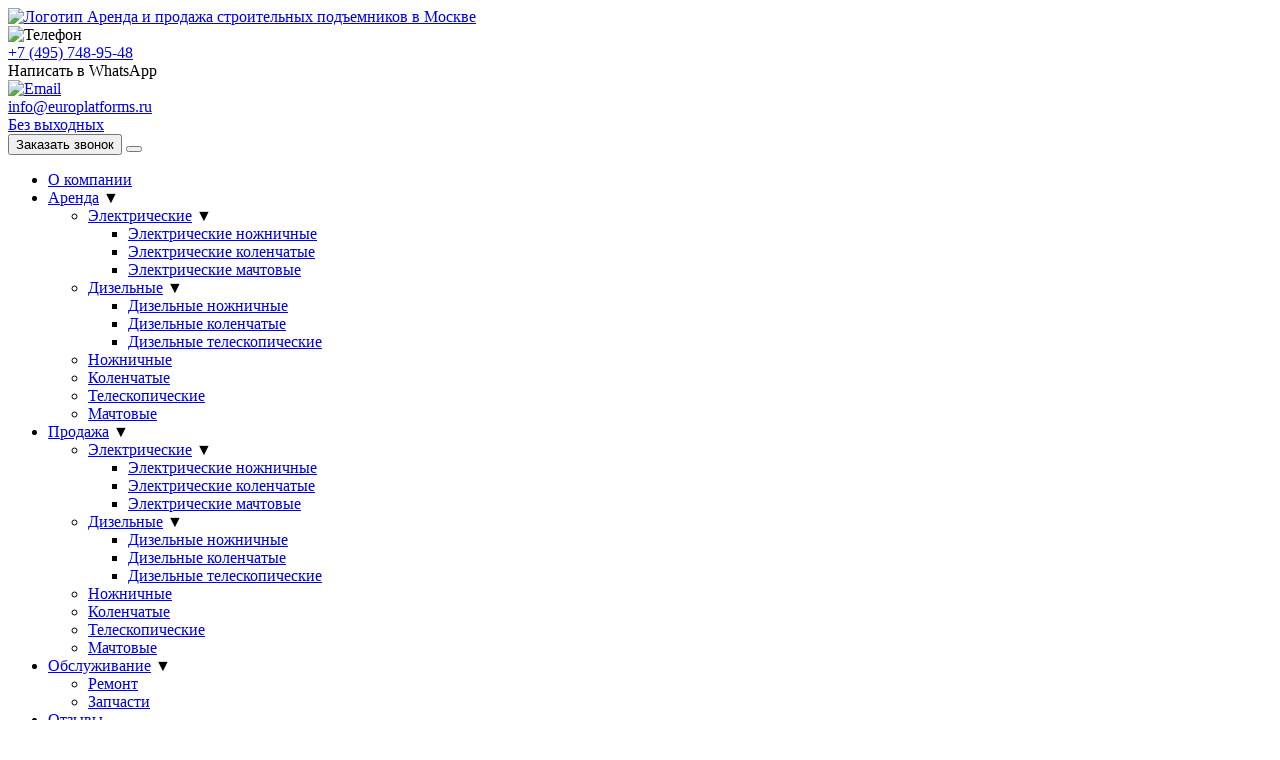

--- FILE ---
content_type: text/html; charset=UTF-8
request_url: https://europlatforms.ru/arenda-dizelnyh-nozhnichnyh-podemnikov-18-metrov/
body_size: 49116
content:
 <!DOCTYPE html>
<html lang="ru">

<head>
    <meta charset="UTF-8">
    <meta name="viewport" content="width=device-width, initial-scale=1.0">
    <link rel="stylesheet" href="/wp-content/themes/europlatforms/style.css?11">
    <link rel="stylesheet" href="/wp-content/themes/europlatforms/css/animate.min.css">
    <title>Аренда дизельных ножничных подъемников 18 метров в Москве - Европлатформа</title><meta name='robots' content='index, follow, max-image-preview:large, max-snippet:-1, max-video-preview:-1' />

	<!-- This site is optimized with the Yoast SEO plugin v21.1 - https://yoast.com/wordpress/plugins/seo/ -->
	<meta name="description" content="Аренда дизельных ножничных подъемников 18 метров от ООО &quot;Европлатформа&quot; в Москве по выгодным ценам. Больше 100 единиц техники в парке" />
	<link rel="canonical" href="https://europlatforms.ru/arenda-dizelnyh-nozhnichnyh-podemnikov-18-metrov/" />
	<meta property="og:locale" content="ru_RU" />
	<meta property="og:type" content="article" />
	<meta property="og:title" content="Аренда дизельных ножничных подъемников 18 метров в Москве - Европлатформа" />
	<meta property="og:description" content="Аренда дизельных ножничных подъемников 18 метров от ООО &quot;Европлатформа&quot; в Москве по выгодным ценам. Больше 100 единиц техники в парке" />
	<meta property="og:url" content="https://europlatforms.ru/arenda-dizelnyh-nozhnichnyh-podemnikov-18-metrov/" />
	<meta property="og:site_name" content="Европлатформа" />
	<meta name="twitter:card" content="summary_large_image" />
	<script type="application/ld+json" class="yoast-schema-graph">{"@context":"https://schema.org","@graph":[{"@type":"WebPage","@id":"https://europlatforms.ru/arenda-dizelnyh-nozhnichnyh-podemnikov-18-metrov/","url":"https://europlatforms.ru/arenda-dizelnyh-nozhnichnyh-podemnikov-18-metrov/","name":"Аренда дизельных ножничных подъемников 18 метров в Москве - Европлатформа","isPartOf":{"@id":"https://europlatforms.ru/#website"},"datePublished":"2023-10-11T14:31:54+00:00","dateModified":"2023-10-11T14:31:54+00:00","description":"Аренда дизельных ножничных подъемников 18 метров от ООО \"Европлатформа\" в Москве по выгодным ценам. Больше 100 единиц техники в парке","inLanguage":"ru-RU","potentialAction":[{"@type":"ReadAction","target":["https://europlatforms.ru/arenda-dizelnyh-nozhnichnyh-podemnikov-18-metrov/"]}]},{"@type":"WebSite","@id":"https://europlatforms.ru/#website","url":"https://europlatforms.ru/","name":"Европлатформа","description":"","potentialAction":[{"@type":"SearchAction","target":{"@type":"EntryPoint","urlTemplate":"https://europlatforms.ru/?s={search_term_string}"},"query-input":"required name=search_term_string"}],"inLanguage":"ru-RU"}]}</script>
	<!-- / Yoast SEO plugin. -->


<script type="text/javascript">
/* <![CDATA[ */
window._wpemojiSettings = {"baseUrl":"https:\/\/s.w.org\/images\/core\/emoji\/14.0.0\/72x72\/","ext":".png","svgUrl":"https:\/\/s.w.org\/images\/core\/emoji\/14.0.0\/svg\/","svgExt":".svg","source":{"concatemoji":"https:\/\/europlatforms.ru\/wp-includes\/js\/wp-emoji-release.min.js?ver=6.4.7"}};
/*! This file is auto-generated */
!function(i,n){var o,s,e;function c(e){try{var t={supportTests:e,timestamp:(new Date).valueOf()};sessionStorage.setItem(o,JSON.stringify(t))}catch(e){}}function p(e,t,n){e.clearRect(0,0,e.canvas.width,e.canvas.height),e.fillText(t,0,0);var t=new Uint32Array(e.getImageData(0,0,e.canvas.width,e.canvas.height).data),r=(e.clearRect(0,0,e.canvas.width,e.canvas.height),e.fillText(n,0,0),new Uint32Array(e.getImageData(0,0,e.canvas.width,e.canvas.height).data));return t.every(function(e,t){return e===r[t]})}function u(e,t,n){switch(t){case"flag":return n(e,"\ud83c\udff3\ufe0f\u200d\u26a7\ufe0f","\ud83c\udff3\ufe0f\u200b\u26a7\ufe0f")?!1:!n(e,"\ud83c\uddfa\ud83c\uddf3","\ud83c\uddfa\u200b\ud83c\uddf3")&&!n(e,"\ud83c\udff4\udb40\udc67\udb40\udc62\udb40\udc65\udb40\udc6e\udb40\udc67\udb40\udc7f","\ud83c\udff4\u200b\udb40\udc67\u200b\udb40\udc62\u200b\udb40\udc65\u200b\udb40\udc6e\u200b\udb40\udc67\u200b\udb40\udc7f");case"emoji":return!n(e,"\ud83e\udef1\ud83c\udffb\u200d\ud83e\udef2\ud83c\udfff","\ud83e\udef1\ud83c\udffb\u200b\ud83e\udef2\ud83c\udfff")}return!1}function f(e,t,n){var r="undefined"!=typeof WorkerGlobalScope&&self instanceof WorkerGlobalScope?new OffscreenCanvas(300,150):i.createElement("canvas"),a=r.getContext("2d",{willReadFrequently:!0}),o=(a.textBaseline="top",a.font="600 32px Arial",{});return e.forEach(function(e){o[e]=t(a,e,n)}),o}function t(e){var t=i.createElement("script");t.src=e,t.defer=!0,i.head.appendChild(t)}"undefined"!=typeof Promise&&(o="wpEmojiSettingsSupports",s=["flag","emoji"],n.supports={everything:!0,everythingExceptFlag:!0},e=new Promise(function(e){i.addEventListener("DOMContentLoaded",e,{once:!0})}),new Promise(function(t){var n=function(){try{var e=JSON.parse(sessionStorage.getItem(o));if("object"==typeof e&&"number"==typeof e.timestamp&&(new Date).valueOf()<e.timestamp+604800&&"object"==typeof e.supportTests)return e.supportTests}catch(e){}return null}();if(!n){if("undefined"!=typeof Worker&&"undefined"!=typeof OffscreenCanvas&&"undefined"!=typeof URL&&URL.createObjectURL&&"undefined"!=typeof Blob)try{var e="postMessage("+f.toString()+"("+[JSON.stringify(s),u.toString(),p.toString()].join(",")+"));",r=new Blob([e],{type:"text/javascript"}),a=new Worker(URL.createObjectURL(r),{name:"wpTestEmojiSupports"});return void(a.onmessage=function(e){c(n=e.data),a.terminate(),t(n)})}catch(e){}c(n=f(s,u,p))}t(n)}).then(function(e){for(var t in e)n.supports[t]=e[t],n.supports.everything=n.supports.everything&&n.supports[t],"flag"!==t&&(n.supports.everythingExceptFlag=n.supports.everythingExceptFlag&&n.supports[t]);n.supports.everythingExceptFlag=n.supports.everythingExceptFlag&&!n.supports.flag,n.DOMReady=!1,n.readyCallback=function(){n.DOMReady=!0}}).then(function(){return e}).then(function(){var e;n.supports.everything||(n.readyCallback(),(e=n.source||{}).concatemoji?t(e.concatemoji):e.wpemoji&&e.twemoji&&(t(e.twemoji),t(e.wpemoji)))}))}((window,document),window._wpemojiSettings);
/* ]]> */
</script>
<style id='wp-emoji-styles-inline-css' type='text/css'>

	img.wp-smiley, img.emoji {
		display: inline !important;
		border: none !important;
		box-shadow: none !important;
		height: 1em !important;
		width: 1em !important;
		margin: 0 0.07em !important;
		vertical-align: -0.1em !important;
		background: none !important;
		padding: 0 !important;
	}
</style>
<link rel='stylesheet' id='wp-block-library-css' href='https://europlatforms.ru/wp-includes/css/dist/block-library/style.min.css?ver=6.4.7' type='text/css' media='all' />
<style id='classic-theme-styles-inline-css' type='text/css'>
/*! This file is auto-generated */
.wp-block-button__link{color:#fff;background-color:#32373c;border-radius:9999px;box-shadow:none;text-decoration:none;padding:calc(.667em + 2px) calc(1.333em + 2px);font-size:1.125em}.wp-block-file__button{background:#32373c;color:#fff;text-decoration:none}
</style>
<style id='global-styles-inline-css' type='text/css'>
body{--wp--preset--color--black: #000000;--wp--preset--color--cyan-bluish-gray: #abb8c3;--wp--preset--color--white: #ffffff;--wp--preset--color--pale-pink: #f78da7;--wp--preset--color--vivid-red: #cf2e2e;--wp--preset--color--luminous-vivid-orange: #ff6900;--wp--preset--color--luminous-vivid-amber: #fcb900;--wp--preset--color--light-green-cyan: #7bdcb5;--wp--preset--color--vivid-green-cyan: #00d084;--wp--preset--color--pale-cyan-blue: #8ed1fc;--wp--preset--color--vivid-cyan-blue: #0693e3;--wp--preset--color--vivid-purple: #9b51e0;--wp--preset--gradient--vivid-cyan-blue-to-vivid-purple: linear-gradient(135deg,rgba(6,147,227,1) 0%,rgb(155,81,224) 100%);--wp--preset--gradient--light-green-cyan-to-vivid-green-cyan: linear-gradient(135deg,rgb(122,220,180) 0%,rgb(0,208,130) 100%);--wp--preset--gradient--luminous-vivid-amber-to-luminous-vivid-orange: linear-gradient(135deg,rgba(252,185,0,1) 0%,rgba(255,105,0,1) 100%);--wp--preset--gradient--luminous-vivid-orange-to-vivid-red: linear-gradient(135deg,rgba(255,105,0,1) 0%,rgb(207,46,46) 100%);--wp--preset--gradient--very-light-gray-to-cyan-bluish-gray: linear-gradient(135deg,rgb(238,238,238) 0%,rgb(169,184,195) 100%);--wp--preset--gradient--cool-to-warm-spectrum: linear-gradient(135deg,rgb(74,234,220) 0%,rgb(151,120,209) 20%,rgb(207,42,186) 40%,rgb(238,44,130) 60%,rgb(251,105,98) 80%,rgb(254,248,76) 100%);--wp--preset--gradient--blush-light-purple: linear-gradient(135deg,rgb(255,206,236) 0%,rgb(152,150,240) 100%);--wp--preset--gradient--blush-bordeaux: linear-gradient(135deg,rgb(254,205,165) 0%,rgb(254,45,45) 50%,rgb(107,0,62) 100%);--wp--preset--gradient--luminous-dusk: linear-gradient(135deg,rgb(255,203,112) 0%,rgb(199,81,192) 50%,rgb(65,88,208) 100%);--wp--preset--gradient--pale-ocean: linear-gradient(135deg,rgb(255,245,203) 0%,rgb(182,227,212) 50%,rgb(51,167,181) 100%);--wp--preset--gradient--electric-grass: linear-gradient(135deg,rgb(202,248,128) 0%,rgb(113,206,126) 100%);--wp--preset--gradient--midnight: linear-gradient(135deg,rgb(2,3,129) 0%,rgb(40,116,252) 100%);--wp--preset--font-size--small: 13px;--wp--preset--font-size--medium: 20px;--wp--preset--font-size--large: 36px;--wp--preset--font-size--x-large: 42px;--wp--preset--spacing--20: 0.44rem;--wp--preset--spacing--30: 0.67rem;--wp--preset--spacing--40: 1rem;--wp--preset--spacing--50: 1.5rem;--wp--preset--spacing--60: 2.25rem;--wp--preset--spacing--70: 3.38rem;--wp--preset--spacing--80: 5.06rem;--wp--preset--shadow--natural: 6px 6px 9px rgba(0, 0, 0, 0.2);--wp--preset--shadow--deep: 12px 12px 50px rgba(0, 0, 0, 0.4);--wp--preset--shadow--sharp: 6px 6px 0px rgba(0, 0, 0, 0.2);--wp--preset--shadow--outlined: 6px 6px 0px -3px rgba(255, 255, 255, 1), 6px 6px rgba(0, 0, 0, 1);--wp--preset--shadow--crisp: 6px 6px 0px rgba(0, 0, 0, 1);}:where(.is-layout-flex){gap: 0.5em;}:where(.is-layout-grid){gap: 0.5em;}body .is-layout-flow > .alignleft{float: left;margin-inline-start: 0;margin-inline-end: 2em;}body .is-layout-flow > .alignright{float: right;margin-inline-start: 2em;margin-inline-end: 0;}body .is-layout-flow > .aligncenter{margin-left: auto !important;margin-right: auto !important;}body .is-layout-constrained > .alignleft{float: left;margin-inline-start: 0;margin-inline-end: 2em;}body .is-layout-constrained > .alignright{float: right;margin-inline-start: 2em;margin-inline-end: 0;}body .is-layout-constrained > .aligncenter{margin-left: auto !important;margin-right: auto !important;}body .is-layout-constrained > :where(:not(.alignleft):not(.alignright):not(.alignfull)){max-width: var(--wp--style--global--content-size);margin-left: auto !important;margin-right: auto !important;}body .is-layout-constrained > .alignwide{max-width: var(--wp--style--global--wide-size);}body .is-layout-flex{display: flex;}body .is-layout-flex{flex-wrap: wrap;align-items: center;}body .is-layout-flex > *{margin: 0;}body .is-layout-grid{display: grid;}body .is-layout-grid > *{margin: 0;}:where(.wp-block-columns.is-layout-flex){gap: 2em;}:where(.wp-block-columns.is-layout-grid){gap: 2em;}:where(.wp-block-post-template.is-layout-flex){gap: 1.25em;}:where(.wp-block-post-template.is-layout-grid){gap: 1.25em;}.has-black-color{color: var(--wp--preset--color--black) !important;}.has-cyan-bluish-gray-color{color: var(--wp--preset--color--cyan-bluish-gray) !important;}.has-white-color{color: var(--wp--preset--color--white) !important;}.has-pale-pink-color{color: var(--wp--preset--color--pale-pink) !important;}.has-vivid-red-color{color: var(--wp--preset--color--vivid-red) !important;}.has-luminous-vivid-orange-color{color: var(--wp--preset--color--luminous-vivid-orange) !important;}.has-luminous-vivid-amber-color{color: var(--wp--preset--color--luminous-vivid-amber) !important;}.has-light-green-cyan-color{color: var(--wp--preset--color--light-green-cyan) !important;}.has-vivid-green-cyan-color{color: var(--wp--preset--color--vivid-green-cyan) !important;}.has-pale-cyan-blue-color{color: var(--wp--preset--color--pale-cyan-blue) !important;}.has-vivid-cyan-blue-color{color: var(--wp--preset--color--vivid-cyan-blue) !important;}.has-vivid-purple-color{color: var(--wp--preset--color--vivid-purple) !important;}.has-black-background-color{background-color: var(--wp--preset--color--black) !important;}.has-cyan-bluish-gray-background-color{background-color: var(--wp--preset--color--cyan-bluish-gray) !important;}.has-white-background-color{background-color: var(--wp--preset--color--white) !important;}.has-pale-pink-background-color{background-color: var(--wp--preset--color--pale-pink) !important;}.has-vivid-red-background-color{background-color: var(--wp--preset--color--vivid-red) !important;}.has-luminous-vivid-orange-background-color{background-color: var(--wp--preset--color--luminous-vivid-orange) !important;}.has-luminous-vivid-amber-background-color{background-color: var(--wp--preset--color--luminous-vivid-amber) !important;}.has-light-green-cyan-background-color{background-color: var(--wp--preset--color--light-green-cyan) !important;}.has-vivid-green-cyan-background-color{background-color: var(--wp--preset--color--vivid-green-cyan) !important;}.has-pale-cyan-blue-background-color{background-color: var(--wp--preset--color--pale-cyan-blue) !important;}.has-vivid-cyan-blue-background-color{background-color: var(--wp--preset--color--vivid-cyan-blue) !important;}.has-vivid-purple-background-color{background-color: var(--wp--preset--color--vivid-purple) !important;}.has-black-border-color{border-color: var(--wp--preset--color--black) !important;}.has-cyan-bluish-gray-border-color{border-color: var(--wp--preset--color--cyan-bluish-gray) !important;}.has-white-border-color{border-color: var(--wp--preset--color--white) !important;}.has-pale-pink-border-color{border-color: var(--wp--preset--color--pale-pink) !important;}.has-vivid-red-border-color{border-color: var(--wp--preset--color--vivid-red) !important;}.has-luminous-vivid-orange-border-color{border-color: var(--wp--preset--color--luminous-vivid-orange) !important;}.has-luminous-vivid-amber-border-color{border-color: var(--wp--preset--color--luminous-vivid-amber) !important;}.has-light-green-cyan-border-color{border-color: var(--wp--preset--color--light-green-cyan) !important;}.has-vivid-green-cyan-border-color{border-color: var(--wp--preset--color--vivid-green-cyan) !important;}.has-pale-cyan-blue-border-color{border-color: var(--wp--preset--color--pale-cyan-blue) !important;}.has-vivid-cyan-blue-border-color{border-color: var(--wp--preset--color--vivid-cyan-blue) !important;}.has-vivid-purple-border-color{border-color: var(--wp--preset--color--vivid-purple) !important;}.has-vivid-cyan-blue-to-vivid-purple-gradient-background{background: var(--wp--preset--gradient--vivid-cyan-blue-to-vivid-purple) !important;}.has-light-green-cyan-to-vivid-green-cyan-gradient-background{background: var(--wp--preset--gradient--light-green-cyan-to-vivid-green-cyan) !important;}.has-luminous-vivid-amber-to-luminous-vivid-orange-gradient-background{background: var(--wp--preset--gradient--luminous-vivid-amber-to-luminous-vivid-orange) !important;}.has-luminous-vivid-orange-to-vivid-red-gradient-background{background: var(--wp--preset--gradient--luminous-vivid-orange-to-vivid-red) !important;}.has-very-light-gray-to-cyan-bluish-gray-gradient-background{background: var(--wp--preset--gradient--very-light-gray-to-cyan-bluish-gray) !important;}.has-cool-to-warm-spectrum-gradient-background{background: var(--wp--preset--gradient--cool-to-warm-spectrum) !important;}.has-blush-light-purple-gradient-background{background: var(--wp--preset--gradient--blush-light-purple) !important;}.has-blush-bordeaux-gradient-background{background: var(--wp--preset--gradient--blush-bordeaux) !important;}.has-luminous-dusk-gradient-background{background: var(--wp--preset--gradient--luminous-dusk) !important;}.has-pale-ocean-gradient-background{background: var(--wp--preset--gradient--pale-ocean) !important;}.has-electric-grass-gradient-background{background: var(--wp--preset--gradient--electric-grass) !important;}.has-midnight-gradient-background{background: var(--wp--preset--gradient--midnight) !important;}.has-small-font-size{font-size: var(--wp--preset--font-size--small) !important;}.has-medium-font-size{font-size: var(--wp--preset--font-size--medium) !important;}.has-large-font-size{font-size: var(--wp--preset--font-size--large) !important;}.has-x-large-font-size{font-size: var(--wp--preset--font-size--x-large) !important;}
.wp-block-navigation a:where(:not(.wp-element-button)){color: inherit;}
:where(.wp-block-post-template.is-layout-flex){gap: 1.25em;}:where(.wp-block-post-template.is-layout-grid){gap: 1.25em;}
:where(.wp-block-columns.is-layout-flex){gap: 2em;}:where(.wp-block-columns.is-layout-grid){gap: 2em;}
.wp-block-pullquote{font-size: 1.5em;line-height: 1.6;}
</style>
<link rel='stylesheet' id='simply-gallery-block-frontend-css' href='https://europlatforms.ru/wp-content/plugins/simply-gallery-block/blocks/pgc_sgb.min.style.css?ver=3.1.6' type='text/css' media='all' />
<link rel='stylesheet' id='pgc-simply-gallery-plugin-lightbox-style-css' href='https://europlatforms.ru/wp-content/plugins/simply-gallery-block/plugins/pgc_sgb_lightbox.min.style.css?ver=3.1.6' type='text/css' media='all' />
<link rel="https://api.w.org/" href="https://europlatforms.ru/wp-json/" /><link rel="alternate" type="application/json" href="https://europlatforms.ru/wp-json/wp/v2/pages/918" /><link rel="EditURI" type="application/rsd+xml" title="RSD" href="https://europlatforms.ru/xmlrpc.php?rsd" />
<meta name="generator" content="WordPress 6.4.7" />
<link rel='shortlink' href='https://europlatforms.ru/?p=918' />
<link rel="alternate" type="application/json+oembed" href="https://europlatforms.ru/wp-json/oembed/1.0/embed?url=https%3A%2F%2Feuroplatforms.ru%2Farenda-dizelnyh-nozhnichnyh-podemnikov-18-metrov%2F" />
<link rel="alternate" type="text/xml+oembed" href="https://europlatforms.ru/wp-json/oembed/1.0/embed?url=https%3A%2F%2Feuroplatforms.ru%2Farenda-dizelnyh-nozhnichnyh-podemnikov-18-metrov%2F&#038;format=xml" />
<noscript><style>.simply-gallery-amp{ display: block !important; }</style></noscript><noscript><style>.sgb-preloader{ display: none !important; }</style></noscript> 
 <!-- Yandex.Metrika counter -->
<script type="text/javascript" >
   (function(m,e,t,r,i,k,a){m[i]=m[i]||function(){(m[i].a=m[i].a||[]).push(arguments)};
   m[i].l=1*new Date();
   for (var j = 0; j < document.scripts.length; j++) {if (document.scripts[j].src === r) { return; }}
   k=e.createElement(t),a=e.getElementsByTagName(t)[0],k.async=1,k.src=r,a.parentNode.insertBefore(k,a)})
   (window, document, "script", "https://mc.yandex.ru/metrika/tag.js", "ym");

   ym(28301636, "init", {
        clickmap:true,
        trackLinks:true,
        accurateTrackBounce:true,
        webvisor:true
   });
</script>
<noscript><div><img src="https://mc.yandex.ru/watch/28301636" style="position:absolute; left:-9999px;" alt="" /></div></noscript>
<!-- /Yandex.Metrika counter -->
 
<meta name="yandex-verification" content="6afd698fe91dbb32" />
	
</head>


    <style>
        .wrapper {
            margin-bottom: 50px;
        }
        .contacts {
            margin-top: 170px;
        }
        h1 {
            margin-bottom: 20px;
            font-size: 30px;
			font-family: "Akrobat";
    		font-size: 40px;
        }
        footer.footer {
            float: left;
            width: 100%;
        }

        section.contacts {
            margin-top: 60px;
            float: left;
        }
        .info__body {
            float: left;
            width: 100%;
        }
    </style>
    <body>

    <!-- Шапка сайта -->
    <div class="wrapper">
        <header class="header">
            <div class="container">
                <div class="header__body">

                    <!-- Вверхняя часть шапки -->
                    <div class="header__top">
                        <a class="header__logo logo" href="/">
                            <img src="/wp-content/themes/europlatforms/img/icons/logo.svg" alt="Логотип">
                            <span>Аренда и продажа строительных подъемников в Москве</span>
                        </a>

                        <div class="header__items">

                            <div class="header__phone phone">
                                <div class="phone__left square">
                                    <img src="/wp-content/themes/europlatforms/img/icons/phone.svg" alt="Телефон">
                                </div>
                                <div class="phone__right">
                                    <div class="phone__number"><a class="header__email email" href="tel:+7 (495) 748-95-48">+7 (495) 748-95-48</a></div>
                                    <span>Написать в WhatsApp</span>
                                </div>
                            </div>

                            <a class="header__email email" href="mailto:info@europlatforms.ru">
                                <div class="email__left square">
                                    <img src="/wp-content/themes/europlatforms/img/icons/mail.svg" alt="Email">
                                </div>
                                <div class="email__right">
                                    <div class="email__number">info@europlatforms.ru</div>
                                    <span>Без выходных</span>
                                </div>
                            </a>

                            <button class="header__btn call open-form">Заказать звонок</button>
                            <button class="burger">
                                <span></span>
                            </button>

                        </div>
                    </div>

                    <!-- Навигация -->
                    <nav class="menu">
                        <ul class="menu__list">
                            <li><a href="/o-kompanii/">О компании</a></li>
                            <li class="dropdown"><a href="/arenda/">Аренда</a>   <span class="click_menu">▼</span>
                                <ul class="dropdown_inside">
                                    <li class="dropdown_next_level"><a href="/arenda-elektricheskih-podemnikov/">Электрические</a>   <span class="click_menu">▼</span>
                                        <ul class="dropdown_inside_next_level">
                                            <li><a href="/arenda-elektricheskih-nozhnichnyh-podemnikov/">Электрические ножничные</a></li>
                                            <li><a href="/arenda-elektricheskih-kolenchatyh-podemnikov/">Электрические коленчатые</a></li>
                                            <li><a href="/arenda-elektricheskih-machtovyh-podemnikov/">Электрические мачтовые</a></li>
                                        </ul>
                                    </li>
                                    
                                    <li class="dropdown_next_level"><a href="/arenda-dizelnyh-podemnikov/">Дизельные</a>   <span class="click_menu">▼</span>
                                        <ul class="dropdown_inside_next_level">
                                            <li><a href="/arenda-dizelnyh-nozhnichnyh-podemnikov/">Дизельные ножничные</a></li>
                                            <li><a href="/arenda-dizelnyh-kolenchatyh-podemnikov/">Дизельные коленчатые</a></li>
                                            <li><a href="/arenda-dizelnyh-teleskopicheskih-podemnikov/">Дизельные телескопические</a></li>
                                        </ul>
                                    </li>
                                    
                                    <li><a href="/arenda-nozhnichnyh-podemnikov/">Ножничные</a></li>
                                    <li><a href="/arenda-kolenchatyh-podemnikov/">Коленчатые</a></li>
                                    <li><a href="/arenda-teleskopicheskih-podemnikov/">Телескопические</a></li>
                                    <li><a href="/arenda-machtovyh-podemnikov/">Мачтовые</a></li>
                                </ul>
                            </li>
                            <li class="dropdown"><a href="/prodazha/">Продажа</a>   <span class="click_menu">▼</span>
                               
                                <ul class="dropdown_inside">
                                    <li class="dropdown_next_level"><a href="/prodazha-elektricheskih-podemnikov/">Электрические</a>   <span class="click_menu">▼</span>
                                        <ul class="dropdown_inside_next_level">
                                            <li><a href="/prodazha-elektricheskih-nozhnichnyh-podemnikov/">Электрические ножничные</a></li>
                                            <li><a href="/prodazha-elektricheskih-kolenchatyh-podemnikov/">Электрические коленчатые</a></li>
                                            <li><a href="/prodazha-elektricheskih-machtovyh-podemnikov/">Электрические мачтовые</a></li>
                                        </ul>
                                    </li>
                                    
                                    <li class="dropdown_next_level"><a href="/prodazha-dizelnyh-podemnikov/">Дизельные</a>   <span class="click_menu">▼</span>
                                        <ul class="dropdown_inside_next_level">
                                            <li><a href="/prodazha-dizelnyh-nozhnichnyh-podemnikov/">Дизельные ножничные</a></li>
                                            <li><a href="/prodazha-dizelnyh-kolenchatyh-podemnikov/">Дизельные коленчатые</a></li>
                                            <li><a href="/prodazha-dizelnyh-teleskopicheskih-podemnikov/">Дизельные телескопические</a></li>
                                        </ul>
                                    </li>
                                    
                                    <li><a href="/prodazha-nozhnichnyh-podemnikov/">Ножничные</a></li>
                                    <li><a href="/prodazha-kolenchatyh-podemnikov/">Коленчатые</a></li>
                                    <li><a href="/prodazha-teleskopicheskih-podemnikov/">Телескопические</a></li>
                                    <li><a href="/prodazha-machtovyh-podemnikov/">Мачтовые</a></li>
                                </ul>
                                
                            </li>
                            <li class="dropdown"><a href="/servisnoe-obsluzhivanie-podemnikov/">Обслуживание</a>   <span class="click_menu">▼</span>
                            <ul class="dropdown_inside">
                                <li><a href="/remont-podemnikov/">Ремонт</a></li>
                                <li><a href="/zapchasti-dlya-podemnikov/">Запчасти</a></li>
                            </ul>
                            </li>
                            <li><a href="/otzyvy/">Отзывы</a></li>
                            <li><a href="/novosti/">Новости</a></li>
                            
                            
                            <li><a href="/kontakty/">Контакты</a></li>
                        </ul>
                    </nav>

                </div>
            </div>
        </header>  
</div>
 <div class="container">
 <h1>Аренда дизельных ножничных подъемников 18 метров</h1>
 <div class="arenda_filtr_open">Подбор по характеристикам ▽</div>
  <div class="arenda_filtr">
  <form action="" method="post" id="form_filter">
   <div class="arenda_filtr_title">Тип двигателя</div>
   <ul>
      <li><input type="checkbox" name="Тип двигателя" value="Дизельный" checked ><a href="/arenda-dizelnyh-podemnikov/">Дизельные</a></li>
      <li><input type="checkbox" name="Тип двигателя" value="Электрический"  ><a href="/arenda-elektricheskih-podemnikov/">Электрические</a></li>
   </ul>
   <div class="arenda_filtr_title">Тип подъемника</div>
   <ul>
      <li><input type="checkbox" name="Тип подъемника" value="Ножничный" checked ><a href="/arenda-nozhnichnyh-podemnikov/">Ножничные</a></li>
      <li><input type="checkbox" name="Тип подъемника" value="Коленчатый"  ><a href="/arenda-kolenchatyh-podemnikov/">Коленчатые</a></li>
      <li><input type="checkbox" name="Тип подъемника" value="Мачтовый"  ><a href="/arenda-machtovyh-podemnikov/">Мачтовый</a></li>
      <li><input type="checkbox" name="Тип подъемника" value="Телескопический"  ><a href="/arenda-teleskopicheskih-podemnikov/">Телескопические</a></li>
   </ul>
   <div class="arenda_filtr_title">Производитель</div>
   <ul>
      <li><input type="checkbox" name="Производитель" value="Genie"  ><a href="/arenda-podemnikov-genie/">Genie</a></li>
      <li><input type="checkbox" name="Производитель" value="Haulotte"  ><a href="/arenda-podemnikov-haulotte/">Haulotte</a></li>
      <li><input type="checkbox" name="Производитель" value="Jlg"  ><a href="/arenda-podemnikov-jlg/">Jlg</a></li>
      <li><input type="checkbox" name="Производитель" value="Magni"  ><a href="/arenda-podemnikov-magni/">Magni</a></li>
      <li><input type="checkbox" name="Производитель" value="Эко"  ><a href="/arenda-podemnikov-eko/">Эко</a></li>
      <li><input type="checkbox" name="Производитель" value="Dingli"  ><a href="/arenda-podemnikov-dingli/">Dingli</a></li>
      <li><input type="checkbox" name="Производитель" value="Bil-Jax"  ><a href="/arenda-podemnikov-biljax/">Bil-Jax</a></li>
   </ul>
   <div class="arenda_filtr_title">Рабочая высота</div>

   
   <select name="Рабочая высота">
        <option value="">Любая</option>
        <option  value="6">6 м.</option>
        <option  value="6.5">6.5 м.</option>
        <option  value="8">8 м.</option>
        <option  value="10">10 м.</option>
        <option  value="12">12 м.</option>
        <option  value="13.4">13.4 м.</option>
        <option  value="14">14 м.</option>
        <option  value="15">15 м.</option>
        <option  value="16">16 м.</option>
        <option  value="17">17 м.</option>
        <option selected value="18">18 м.</option>
        <option  value="19">19 м.</option>
        <option  value="20">20 м.</option>
        <option  value="21">21 м.</option>
        <option  value="22">22 м.</option>
        <option  value="23">23 м.</option>
        <option  value="28">28 м.</option>
        <option  value="41">41 м.</option>
        <option  value="43">43 м.</option>
    </select>
  
   <div class="arenda_filtr_title">Грузоподъёмность</div>
   <select name="Грузоподъёмность">
        <option value="">Любая</option>
        <option  value="180">180 кг.</option>
        <option  value="200" >200 кг.</option>
        <option  value="210" >210 кг.</option>
        <option  value="227" >227 кг.</option>
        <option  value="230" >230 кг.</option>
        <option  value="250" >250 кг.</option>
        <option  value="270" >270 кг.</option>
        <option  value="300" >300 кг.</option>
        <option  value="318" >318 кг.</option>
        <option  value="320" >320 кг.</option>
        <option  value="350" >350 кг.</option>
        <option  value="363" >363 кг.</option>
        <option  value="450" >450 кг.</option>
        <option  value="454" >454 кг.</option>
        <option  value="500" >500 кг.</option>
        <option  value="565" >565 кг.</option>
        <option  value="800" >800 кг.</option>
        <option  value="1134" >1134 кг.</option>
        <option  value="4000" >4000 кг.</option>

  </select>
   <input type="submit" value="Подобрать" class="input_podbor">
   <input type="submit" value="Сбросить" name="sbros">
   </form> 
</div>
 
  <div class="arenda_catalog">
      
    
    
     <div class="arenda_catalog_item">
            <a href="https://europlatforms.ru/haulotte-h-18-sxl/">
           <div class="arenda_catalog_title">
                Haulotte H 18 SXL            </div>
            <div class="arenda_catalog_img"><img width="300" height="223" src="https://europlatforms.ru/wp-content/uploads/2023/09/bb3572195f0e16b3bb4f1653c50351f8-300x223.jpg" class="attachment-medium size-medium wp-post-image" alt="" decoding="async" fetchpriority="high" srcset="https://europlatforms.ru/wp-content/uploads/2023/09/bb3572195f0e16b3bb4f1653c50351f8-300x223.jpg 300w, https://europlatforms.ru/wp-content/uploads/2023/09/bb3572195f0e16b3bb4f1653c50351f8.jpg 600w" sizes="(max-width: 300px) 100vw, 300px" /></div>
            <div class="arenda_catalog_content">
               <table>
                <tr>
                    <td>Грузоподъёмность, кг</td>
                    <td>500</td>
                </tr>
                <tr>
                    <td>Производитель</td>
                    <td>Haulotte</td>
                </tr>
                <tr>
                    <td>Рабочая высота, м</td>
                    <td>18</td>
                </tr>
                <tr>
                    <td>Тип двигателя</td>
                    <td>Дизельный</td>
                </tr>
                <tr>
                    <td>Тип подъемника</td>
                    <td>Ножничный</td>
                </tr>
                
               </table>
                <div class="catalog_price">
                   <table>
                        <tr>
                            <td>Цена</td>
                            <td>5 000* рублей / сутки</td>
                        </tr>
                    </table>
                </div>
            </div>
            
            </a>
                <button class="zakaz_tovara open-form">Заказать</button>
       </div>
       
       
       
    
    
        
    
     <div class="arenda_catalog_item">
            <a href="https://europlatforms.ru/haulotte-h-18-sx/">
           <div class="arenda_catalog_title">
                Haulotte H 18 SX            </div>
            <div class="arenda_catalog_img"><img width="300" height="215" src="https://europlatforms.ru/wp-content/uploads/2023/09/608b8008fffe34da14ea5d925c0cc847-300x215.jpg" class="attachment-medium size-medium wp-post-image" alt="" decoding="async" srcset="https://europlatforms.ru/wp-content/uploads/2023/09/608b8008fffe34da14ea5d925c0cc847-300x215.jpg 300w, https://europlatforms.ru/wp-content/uploads/2023/09/608b8008fffe34da14ea5d925c0cc847.jpg 600w" sizes="(max-width: 300px) 100vw, 300px" /></div>
            <div class="arenda_catalog_content">
               <table>
                <tr>
                    <td>Грузоподъёмность, кг</td>
                    <td>500</td>
                </tr>
                <tr>
                    <td>Производитель</td>
                    <td>Haulotte</td>
                </tr>
                <tr>
                    <td>Рабочая высота, м</td>
                    <td>18</td>
                </tr>
                <tr>
                    <td>Тип двигателя</td>
                    <td>Дизельный</td>
                </tr>
                <tr>
                    <td>Тип подъемника</td>
                    <td>Ножничный</td>
                </tr>
                
               </table>
                <div class="catalog_price">
                   <table>
                        <tr>
                            <td>Цена</td>
                            <td>5 000* рублей / сутки</td>
                        </tr>
                    </table>
                </div>
            </div>
            
            </a>
                <button class="zakaz_tovara open-form">Заказать</button>
       </div>
       
       
       
    
    
        </div>
         
    <div class="info__body">
       <div class="metki">
           Аренда подъемников: 
           <a href="/arenda-podemnikov-6-metrov/">6 метров</a>,
           <a href="/arenda-podemnikov-8-metrov/">8 метров</a>,
           <a href="/arenda-podemnikov-10-metrov/">10 метров</a>,
           <a href="/arenda-podemnikov-12-metrov/">12 метров</a>,
           <a href="/arenda-podemnikov-14-metrov/">14 метров</a>,
           <a href="/arenda-podemnikov-15-metrov/">15 метров</a>,
           <a href="/arenda-podemnikov-16-metrov/">16 метров</a>,
           <a href="/arenda-podemnikov-17-metrov/">17 метров</a>,
           <a href="/arenda-podemnikov-18-metrov/">18 метров</a>,
           <a href="/arenda-podemnikov-20-metrov/">20 метров</a>
           
       </div>
         
       </div>
  </div>
        <section class="contacts">
            <div class="container">
                <div class="contacts__body">
                    <img class="contacts__img" src="/wp-content/themes/europlatforms/img/content/contacts.png" alt="Картинка">
                    <div class="contacts__left">
                        <span class="contacts__span">Остались вопросы?</span>
                        <h2 class="contacts__title">Мы готовы ответить
                            на ваши вопросы
                            или принять заявку</h2>
                        <div class="contacts__items">
                            <div class="contacts__phone phone">
                                <div class="phone__left square">
                                    <img src="/wp-content/themes/europlatforms/img/icons/phone.svg" alt="Телефон">
                                </div>
                                <div class="phone__right">
                                    <div class="phone__number"><a href="tel:+7 (495) 748-95-48">+7 (495) 748-95-48</a></div>
                                    <span>Написать в WhatsApp</span>
                                </div>
                            </div>

                            <a class="contacts__email email" href="mailto:info@europlatforms.ru">
                                <div class="email__left square">
                                    <img src="/wp-content/themes/europlatforms/img/icons/mail.svg" alt="Email">
                                </div>
                                <div class="email__right">
                                    <div class="email__number">info@europlatforms.ru</div>
                                    <span>Без выходных</span>
                                </div>
                            </a>
                            <div class="contacts__adress adress">
                                <div class="adress__left square">
                                    <img src="/wp-content/themes/europlatforms/img/icons/loc.svg" alt="GPS">
                                </div>
                                <div class="adress__right">
                                    <div class="adress__number">г. Москва, п. Марушкинское,</div>
                                    <span>п. Совхоза Крекшино, ул. Озерная, д. 5, оф. 1</span>
                                </div>
                            </div>
                        </div>
                    </div>
                    <div class="contacts__right">
                        <form class="hero__form form" id="footer_form">
                            <div class="form__title">Заказать подъемник</div>
                            <div class="form__text">Перезвоним вам в течение 15 минут</div>
                            <div class="form__item">
                                <label class="form__item-label" for="name">Ваше имя:</label>
                                <input class="form__item-input" type="text" id="name" placeholder="Андрей Петров" name="name" required>
                            </div>
                            <div class="form__item">
                                <label class="form__item-label" for="phone">Номер телефона:</label>
                                <input class="form__item-input" type="text" id="phone" placeholder="+7 (978) 557 80 82" name="phone" required>
                            </div>
                            <div class="form__item">
                                <label class="form__item-label" for="text">Ваш вопрос:</label>
                                <textarea class="form__item-input" name="text" id="text" placeholder="Текст вопроса"></textarea>
                            </div>
                            <button class="form__btn call">Отправить</button>
                            <p class="form__pol">Нажимая на кнопку, вы соглашаетесь
                                с <a class="item--red" href="/privacy-policy/" target="_blank">политикой
                                    конфиденциальности</a></p>
                        </form>
                    </div>
                </div>
            </div>
        </section>
    </main>

    <!-- Подвал сайта -->
    <footer class="footer">
        <div class="footer__body">
            <div class="footer__top">
                <div class="container">
                    <div class="footer__top-body">
                        <a class="footer__logo logo" href="/">
                            <img src="/wp-content/themes/europlatforms/img/icons/logo.svg" alt="Логотип">
                            <span>Аренда и продажа строительных подъемников в Москве</span>
                        </a>
                        <button class="footer__btn call open-form">Заказать звонок</button>
                    </div>
                </div>

            </div>
            <div class="footer__center">
                <div class="container">
                    <div class="footer__center-body">
                        <div class="footer__item">
                            <ul class="footer__list footer-contacts">
                                <li class="footer__list-item">
                                    <div class="footer__adress-top">г. Москва, п. Марушкинское,</div>
                                    <div class="footer__adress-bottom">п. Совхоза Крекшино, ул. Озерная, д. 5, оф. 1
                                    </div>
                                </li>
                                <li class="footer__list-item">
                                    <a class="footer__list-item-phone" href="tel:+7 (495) 748-95-48">+7 (495)
                                        748-95-48</a>
                                </li>
                                <li class="footer__list-item">
                                    <a class="footer__list-item-email"
                                        href="mailto:info@europlatforms.ru">info@europlatforms.ru</a>
                                </li>
                            </ul>
                        </div>

                        <div class="footer__item">
                            <div class="footer__item-title">Навигация</div>
                            <ul class="footer__list footer__list footer__list-primary">
                                <li><a href="/o-kompanii/">О компании</a></li>
                                <li><a href="/arenda/">Аренда</a></li>
                                <li><a href="/prodazha/">Продажа</a></li>
                                <li><a href="/servisnoe-obsluzhivanie-podemnikov/">Сервис</a></li>
                                <li><a href="/otzyvy/">Отзывы</a></li>
                                <li><a href="/kontakty/">Контакты</a></li>
                            </ul>
                        </div>

                        <div class="footer__item">
                            <div class="footer__item-title">Каталог подъемников</div>
                            <ul class="footer__list footer__list-secondary">
                                <li><a href="/arenda-kolenchatyh-podemnikov/">Коленчатые подъемники</a></li>
                                <li><a href="/arenda-machtovyh-podemnikov/">Мачтовые подъемники</a></li>
                                <li><a href="/arenda-nozhnichnyh-podemnikov/">Ножничные подъемники</a></li>
                                <li><a href="/arenda-teleskopicheskih-podemnikov/">Телескопические подъемники</a></li>
                                <li><a href="/arenda-dizelnyh-podemnikov/">Дизельные подъемники</a></li>
                                <li><a href="/arenda-elektricheskih-podemnikov/">Электрические подъемники</a></li>
                            </ul>
                        </div>
                    </div>
                </div>


            </div>
            <div class="footer__bottom">
                <div class="container">
                    <div class="footer__bottom-body">
                        <div class="copy">© ЕВРОПЛАТФОРМА, 2013 - 2026 </div>
                        <a class="footer__pol" href="/privacy-policy/">Политика
                            конфиденциальности</a>
                    </div>
                </div>

            </div>
        </div>

    </footer>
    <div class="modal">
        <form class="hero__form form" id="modal_form" method="post">
            <div class="form__title">Заказать звонок</div>
            <div class="form__text">Перезвоним вам в течение 15 минут</div>
            <div class="form__item">
                <label class="form__item-label" for="name">Ваше имя:</label>
                <input class="form__item-input" type="text" id="name" placeholder="Андрей Петров" name="name" required>
            </div>
            <div class="form__item">
                <label class="form__item-label" for="phone">Номер телефона:</label>
                <input class="form__item-input" type="text" id="phone" placeholder="+7 (978) 557 80 82" name="phone" required>
            </div>
            <button class="form__btn call">Отправить</button>
            <p class="form__pol">Нажимая на кнопку, вы соглашаетесь
                с <a class="item--red" href="/privacy-policy/">политикой
                    конфиденциальности</a></p>
        </form>
    </div>
</body>
<script src="/wp-content/themes/europlatforms/js/app.js"></script>
<script src="/wp-content/themes/europlatforms/js/jquery.min.js"></script>
<script src="/wp-content/themes/europlatforms/js/wow.js"></script>
<script src="/wp-content/themes/europlatforms/js/js.js?2"></script>
<script type="text/javascript" id="pgc-simply-gallery-plugin-lightbox-script-js-extra">
/* <![CDATA[ */
var PGC_SGB_LIGHTBOX = {"lightboxPreset":"","postType":"page","lightboxSettigs":""};
/* ]]> */
</script>
<script type="text/javascript" src="https://europlatforms.ru/wp-content/plugins/simply-gallery-block/plugins/pgc_sgb_lightbox.min.js?ver=3.1.6" id="pgc-simply-gallery-plugin-lightbox-script-js"></script>
</html>